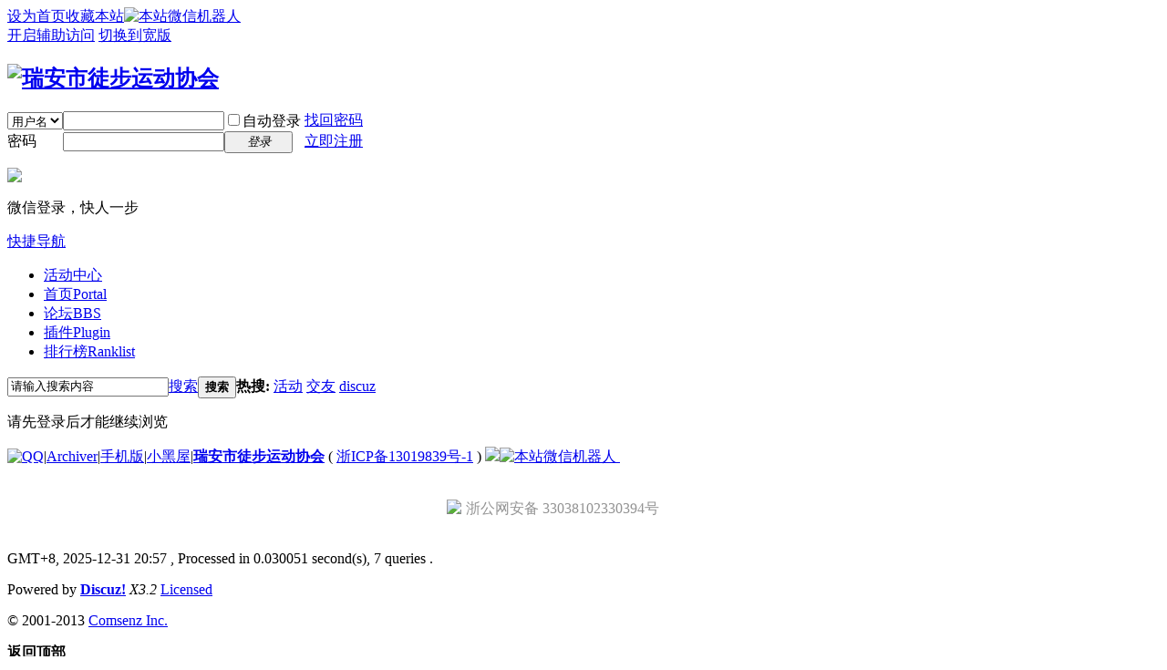

--- FILE ---
content_type: text/html; charset=gbk
request_url: http://www.ratbxh.com/home.php?mod=space&uid=5364&do=thread&view=me&type=reply&from=space
body_size: 5351
content:
<!DOCTYPE html PUBLIC "-//W3C//DTD XHTML 1.0 Transitional//EN" "http://www.w3.org/TR/xhtml1/DTD/xhtml1-transitional.dtd">
<html xmlns="http://www.w3.org/1999/xhtml">
<head>
<meta http-equiv="Content-Type" content="text/html; charset=gbk" />
<title>提示信息 -  瑞安市徒步运动协会 -  Powered by Discuz!</title>

<meta name="keywords" content="" />
<meta name="description" content=",瑞安市徒步运动协会" />
<meta name="generator" content="Discuz! X3.2" />
<meta name="author" content="Discuz! Team and Comsenz UI Team" />
<meta name="copyright" content="2001-2013 Comsenz Inc." />
<meta name="MSSmartTagsPreventParsing" content="True" />
<meta http-equiv="MSThemeCompatible" content="Yes" />
<base href="http://www.ratbxh.com/" /><link rel="stylesheet" type="text/css" href="data/cache/style_1_common.css?Jqp" /><link rel="stylesheet" type="text/css" href="data/cache/style_1_home_space.css?Jqp" /><script type="text/javascript">var STYLEID = '1', STATICURL = 'static/', IMGDIR = 'static/image/common', VERHASH = 'Jqp', charset = 'gbk', discuz_uid = '0', cookiepre = '0qAm_2132_', cookiedomain = '', cookiepath = '/', showusercard = '1', attackevasive = '0', disallowfloat = 'newthread', creditnotice = '2|金钱|', defaultstyle = '', REPORTURL = 'aHR0cDovL3d3dy5yYXRieGguY29tL2hvbWUucGhwP21vZD1zcGFjZSZ1aWQ9NTM2NCZkbz10aHJlYWQmdmlldz1tZSZ0eXBlPXJlcGx5JmZyb209c3BhY2U=', SITEURL = 'http://www.ratbxh.com/', JSPATH = 'static/js/', CSSPATH = 'data/cache/style_', DYNAMICURL = '';</script>
<script src="static/js/common.js?Jqp" type="text/javascript"></script>
<meta name="application-name" content="瑞安市徒步运动协会" />
<meta name="msapplication-tooltip" content="瑞安市徒步运动协会" />
<meta name="msapplication-task" content="name=首页;action-uri=http://www.ratbxh.com/portal.php;icon-uri=http://www.ratbxh.com/static/image/common/portal.ico" /><meta name="msapplication-task" content="name=论坛;action-uri=http://www.ratbxh.com/forum.php;icon-uri=http://www.ratbxh.com/static/image/common/bbs.ico" />
<meta name="msapplication-task" content="name=;action-uri=http://www.ratbxh.com/home.php;icon-uri=http://www.ratbxh.com/static/image/common/home.ico" /><script src="static/js/home.js?Jqp" type="text/javascript"></script>
</head>

<body id="nv_home" class="pg_space" onkeydown="if(event.keyCode==27) return false;">
<div id="append_parent"></div><div id="ajaxwaitid"></div>
<div id="toptb" class="cl">
<link href="source/plugin/wmff_wxyun/img/wmff_zk.css" rel="stylesheet" type="text/css" /><div class="wp">
<div class="z"><a href="javascript:;"  onclick="setHomepage('http://ratbxh.com/');">设为首页</a><a href="http://ratbxh.com/"  onclick="addFavorite(this.href, '瑞安市徒步运动协会');return false;">收藏本站</a><script type="text/javascript">var _speedMark = new Date();</script><a href="javascript:;" class="wmff_wxyunnav" onclick="showWindow('wmff_qrcode','./plugin.php?id=wmff_wxyun:wxs')"><img src="./source/plugin/wmff_wxyun/img/wx_jqr.gif" name="navicon3" width="84" height="23" id="navicon3" title="本站微信机器人"/> </a></div>
<div class="y">
<a id="switchblind" href="javascript:;" onclick="toggleBlind(this)" title="开启辅助访问" class="switchblind">开启辅助访问</a>
<a href="javascript:;" id="switchwidth" onclick="widthauto(this)" title="切换到宽版" class="switchwidth">切换到宽版</a>
</div>
</div>
</div>

<div id="qmenu_menu" class="p_pop blk" style="display: none;">
<div class="ptm pbw hm">
请 <a href="javascript:;" class="xi2" onclick="lsSubmit()"><strong>登录</strong></a> 后使用快捷导航<br />没有帐号？<a href="member.php?mod=register" class="xi2 xw1">立即注册</a>
</div>
<div id="fjump_menu" class="btda"></div></div><div id="hd">
<div class="wp">
<div class="hdc cl"><h2><a href="./" title="瑞安市徒步运动协会"><img src="static/image/common/logo.png" alt="瑞安市徒步运动协会" border="0" /></a></h2><script src="static/js/logging.js?Jqp" type="text/javascript"></script>
<form method="post" autocomplete="off" id="lsform" action="member.php?mod=logging&amp;action=login&amp;loginsubmit=yes&amp;infloat=yes&amp;lssubmit=yes" onsubmit="return lsSubmit();">
<div class="fastlg cl">
<span id="return_ls" style="display:none"></span>
<div class="y pns">
<table cellspacing="0" cellpadding="0">
<tr>
<td>
<span class="ftid">
<select name="fastloginfield" id="ls_fastloginfield" width="40" tabindex="900">
<option value="username">用户名</option>
<option value="email">Email</option>
</select>
</span>
<script type="text/javascript">simulateSelect('ls_fastloginfield')</script>
</td>
<td><input type="text" name="username" id="ls_username" autocomplete="off" class="px vm" tabindex="901" /></td>
<td class="fastlg_l"><label for="ls_cookietime"><input type="checkbox" name="cookietime" id="ls_cookietime" class="pc" value="2592000" tabindex="903" />自动登录</label></td>
<td>&nbsp;<a href="javascript:;" onclick="showWindow('login', 'member.php?mod=logging&action=login&viewlostpw=1')">找回密码</a></td>
</tr>
<tr>
<td><label for="ls_password" class="z psw_w">密码</label></td>
<td><input type="password" name="password" id="ls_password" class="px vm" autocomplete="off" tabindex="902" /></td>
<td class="fastlg_l"><button type="submit" class="pn vm" tabindex="904" style="width: 75px;"><em>登录</em></button></td>
<td>&nbsp;<a href="member.php?mod=register" class="xi2 xw1">立即注册</a></td>
</tr>
</table>
<input type="hidden" name="quickforward" value="yes" />
<input type="hidden" name="handlekey" value="ls" />
</div>

<div class="fastlg_fm y" style="margin-right: 10px; padding-right: 10px">
<p><a href="javascript:;" onclick="showWindow('zimucms_weixin_bind', 'plugin.php?id=zimucms_weixin:bind')"><img src="source/plugin/zimucms_weixin/static/weixin_bind.png" class="vm" /></a></p>
<p class="hm xg1" style="padding-top: 2px;">微信登录，快人一步</p>
</div>
</div>
</form>

</div>

<div id="nv">
<a href="javascript:;" id="qmenu" onmouseover="delayShow(this, function () {showMenu({'ctrlid':'qmenu','pos':'34!','ctrlclass':'a','duration':2});showForummenu(0);})">快捷导航</a>
<ul><li id="mn_N4f89" ><a href="plugin.php?id=xj_event:event_center" hidefocus="true"  >活动中心</a></li><li id="mn_portal" ><a href="portal.php" hidefocus="true" title="Portal"  >首页<span>Portal</span></a></li><li id="mn_forum" ><a href="forum.php" hidefocus="true" title="BBS"  >论坛<span>BBS</span></a></li><li id="mn_Nff44" onmouseover="showMenu({'ctrlid':this.id,'ctrlclass':'hover','menuid':'plugin_menu'})"><a href="#" hidefocus="true" title="Plugin"  >插件<span>Plugin</span></a></li><li id="mn_N12a7" ><a href="misc.php?mod=ranklist" hidefocus="true" title="Ranklist"  >排行榜<span>Ranklist</span></a></li></ul>
</div>
<ul class="p_pop h_pop" id="plugin_menu" style="display: none">  <li><a href="plugin.php?id=wmff_wxyun:wmff_wxyun" id="mn_plink_wmff_wxyun">关注微信</a></li>
   <li><a href="plugin.php?id=dsu_paulsign:sign" id="mn_plink_sign">每日签到</a></li>
 </ul>
<div class="p_pop h_pop" id="mn_userapp_menu" style="display: none"></div><div id="mu" class="cl">
</div><div id="scbar" class="cl">
<form id="scbar_form" method="post" autocomplete="off" onsubmit="searchFocus($('scbar_txt'))" action="search.php?searchsubmit=yes" target="_blank">
<input type="hidden" name="mod" id="scbar_mod" value="search" />
<input type="hidden" name="formhash" value="79c26b67" />
<input type="hidden" name="srchtype" value="title" />
<input type="hidden" name="srhfid" value="0" />
<input type="hidden" name="srhlocality" value="home::space" />
<table cellspacing="0" cellpadding="0">
<tr>
<td class="scbar_icon_td"></td>
<td class="scbar_txt_td"><input type="text" name="srchtxt" id="scbar_txt" value="请输入搜索内容" autocomplete="off" x-webkit-speech speech /></td>
<td class="scbar_type_td"><a href="javascript:;" id="scbar_type" class="xg1" onclick="showMenu(this.id)" hidefocus="true">搜索</a></td>
<td class="scbar_btn_td"><button type="submit" name="searchsubmit" id="scbar_btn" sc="1" class="pn pnc" value="true"><strong class="xi2">搜索</strong></button></td>
<td class="scbar_hot_td">
<div id="scbar_hot">
<strong class="xw1">热搜: </strong>

<a href="search.php?mod=forum&amp;srchtxt=%BB%EE%B6%AF&amp;formhash=79c26b67&amp;searchsubmit=true&amp;source=hotsearch" target="_blank" class="xi2" sc="1">活动</a>



<a href="search.php?mod=forum&amp;srchtxt=%BD%BB%D3%D1&amp;formhash=79c26b67&amp;searchsubmit=true&amp;source=hotsearch" target="_blank" class="xi2" sc="1">交友</a>



<a href="search.php?mod=forum&amp;srchtxt=discuz&amp;formhash=79c26b67&amp;searchsubmit=true&amp;source=hotsearch" target="_blank" class="xi2" sc="1">discuz</a>

</div>
</td>
</tr>
</table>
</form>
</div>
<ul id="scbar_type_menu" class="p_pop" style="display: none;"><li><a href="javascript:;" rel="article">文章</a></li><li><a href="javascript:;" rel="forum" class="curtype">帖子</a></li><li><a href="javascript:;" rel="user">用户</a></li></ul>
<script type="text/javascript">
initSearchmenu('scbar', '');
</script>
</div>
</div>

<link href="source/plugin/wmff_wxyun/img/wmff_zk.css" rel="stylesheet" type="text/css" />
<div id="wp" class="wp">
<div id="ct" class="wp cl w">
<div class="nfl" id="main_succeed" style="display: none">
<div class="f_c altw">
<div class="alert_right">
<p id="succeedmessage"></p>
<p id="succeedlocation" class="alert_btnleft"></p>
<p class="alert_btnleft"><a id="succeedmessage_href">如果您的浏览器没有自动跳转，请点击此链接</a></p>
</div>
</div>
</div>
<div class="nfl" id="main_message">
<div class="f_c altw">
<div id="messagetext" class="alert_info">
<p>请先登录后才能继续浏览</p>
</div>
<div id="messagelogin"></div>
<script type="text/javascript">ajaxget('member.php?mod=logging&action=login&infloat=yes&frommessage', 'messagelogin');</script>
</div>
</div>
</div>	</div>


<script type="text/javascript">
_attachEvent(window, 'load', getForbiddenFormula, document);
function getForbiddenFormula() {
var toGetForbiddenFormulaFIds = function () {
ajaxget('plugin.php?id=cloudsearch&formhash=79c26b67');
};
var a = document.body.getElementsByTagName('a');
for(var i = 0;i < a.length;i++){
if(a[i].getAttribute('sc')) {
a[i].setAttribute('mid', hash(a[i].href));
a[i].onmousedown = function() {toGetForbiddenFormulaFIds();};
}
}
var btn = document.body.getElementsByTagName('button');
for(var i = 0;i < btn.length;i++){
if(btn[i].getAttribute('sc')) {
btn[i].setAttribute('mid', hash(btn[i].id));
btn[i].onmousedown = function() {toGetForbiddenFormulaFIds();};
}
}
}
</script>

<style type="text/css">.wmfyqtgjhyqlj{display: none;width:0px;height:0px;}</style> <div class="wmfyqtgjhyqlj"><a href="http://www.wanmeiff.com" target="_blank">插件友情推广计划</a><a href="http://www.97yun.com" target="_blank">插件友情推广计划</a><a href="http://www.vcpic.com" target="_blank">插件友情推广计划</a></div><div id="ft" class="wp cl">
<div id="flk" class="y">
<p>
<a href="http://wpa.qq.com/msgrd?V=3&amp;Uin=2405144991&amp;Site=瑞安市徒步运动协会&amp;Menu=yes&amp;from=discuz" target="_blank" title="QQ"><img src="static/image/common/site_qq.jpg" alt="QQ" /></a><span class="pipe">|</span><a href="archiver/" >Archiver</a><span class="pipe">|</span><a href="forum.php?mobile=yes" >手机版</a><span class="pipe">|</span><a href="forum.php?mod=misc&action=showdarkroom" >小黑屋</a><span class="pipe">|</span><strong><a href="http://www.ratbxh.com" target="_blank">瑞安市徒步运动协会</a></strong>
( <a href="http://beian.miit.gov.cn/" target="_blank">浙ICP备13019839号-1</a> )&nbsp;<a href="http://discuz.qq.com/service/security" target="_blank" title="防水墙保卫网站远离侵害"><img src="static/image/common/security.png"></a><a href="javascript:;" class="wmff_wxyunnav" onclick="showWindow('wmff_qrcode','./plugin.php?id=wmff_wxyun:wxs')"><img src="./source/plugin/wmff_wxyun/img/wx_jqr.gif" name="navicon3" width="84" height="23" id="navicon3" title="本站微信机器人"/> </a>&nbsp;&nbsp;<span id="tcss"></span><script type="text/javascript" src="http://tcss.qq.com/ping.js?v=1Jqp" charset="utf-8"></script><script type="text/javascript" reload="1">pgvMain({"discuzParams":{"r2":"23243504","ui":0,"rt":"home","md":"space","pn":1,"qq":"000","logo":10},"extraParams":""});</script><div style="width:300px;margin:0 auto; padding:20px 0;">
		 		<a target="_blank" href="http://www.beian.gov.cn/portal/registerSystemInfo?recordcode=33038102330394" style="display:inline-block;text-decoration:none;height:20px;line-height:20px;"><img src="http://www.ratbxh.com/data/attachment/gabeian.png" style="float:left;"/><p style="float:left;height:20px;line-height:20px;margin: 0px 0px 0px 5px; color:#939393;">浙公网安备 33038102330394号</p></a>
		 	</div>
		 </p>
<p class="xs0">
GMT+8, 2025-12-31 20:57<span id="debuginfo">
, Processed in 0.030051 second(s), 7 queries
.
</span>
</p>
</div>
<div id="frt">
<p>Powered by <strong><a href="http://www.discuz.net" target="_blank">Discuz!</a></strong> <em>X3.2</em> <a href="http://license.comsenz.com/?pid=1&amp;host=www.ratbxh.com" target="_blank">Licensed</a></p>
<p class="xs0">&copy; 2001-2013 <a href="http://www.comsenz.com" target="_blank">Comsenz Inc.</a></p>
</div></div>
<script src="home.php?mod=misc&ac=sendmail&rand=1767185849" type="text/javascript"></script>
<div id="scrolltop">
<span hidefocus="true"><a title="返回顶部" onclick="window.scrollTo('0','0')" class="scrolltopa" ><b>返回顶部</b></a></span>
</div>
<script type="text/javascript">_attachEvent(window, 'scroll', function () { showTopLink(); });checkBlind();</script>
			<div id="discuz_tips" style="display:none;"></div>
			<script type="text/javascript">
				var tipsinfo = '23243504|X3.2|0.6||0||0|7|1767185849|29d089ec32173b1cd9093fc4dcbcc600|2';
			</script>
			<script src="http://discuz.gtimg.cn/cloud/scripts/discuz_tips.js?v=1" type="text/javascript" charset="UTF-8"></script></body>
</html>
